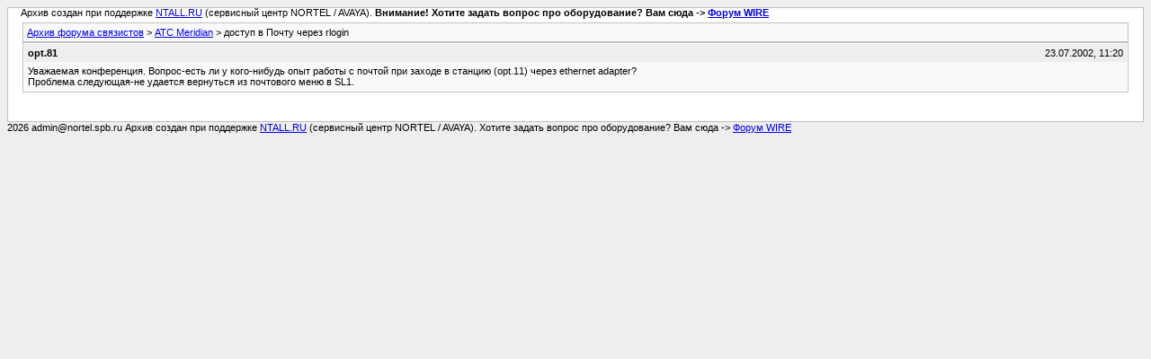

--- FILE ---
content_type: text/html; charset=utf-8
request_url: https://forum.nortel.spb.ru/archive/forum-11-meridian/t-8906.html
body_size: 1056
content:
<!DOCTYPE html PUBLIC "-//W3C//DTD XHTML 1.0 Transitional//EN" "http://www.w3.org/TR/xhtml1/DTD/xhtml1-transitional.dtd">
<html xmlns="http://www.w3.org/1999/xhtml" dir="ltr" lang="ru">

<head> <meta name="viewport" content="width=device-width, initial-scale=1.0" />
	<meta http-equiv="Content-Type" content="text/html; charset=utf-8" />
	<meta name="keywords" content=" доступ в Почту через rlogin, форум связистов, выбор атс, настройка атс" />
	<meta name="description" content="[Архив]  доступ в Почту через rlogin АТС Meridian" />
	
	<title> доступ в Почту через rlogin [Архив]  - Форум связистов</title>
	<link rel="stylesheet" type="text/css" href="../archive.css" />
</head>
<body><table width="76%" border="0" align="left" valign="bottom" cellspacing="0" cellpadding="0"> 	<tr> 	<td id="header">&nbsp;&nbsp;&nbsp;&nbsp; Архив создан при поддержке <A HREF="https://ntall.ru/">NTALL.RU</A> (сервисный центр NORTEL / AVAYA). <b>Внимание! Хотите задать вопрос про оборудование? Вам сюда -> <A HREF="https://wire.spb.ru/">Форум WIRE</A></b></td> 	</tr> </table>
<div class="pagebody">
<div id="navbar"><a href="../../index.html">Архив форума связистов</a> &gt; <a href="f-11.html">АТС Meridian</a> &gt;  доступ в Почту через rlogin</div>
<hr />


<hr />

<div class="post"><div class="posttop"><div class="username">opt.81</div><div class="date">23.07.2002, 11:20</div></div><div class="posttext">Уважаемая конференция. Вопрос-есть ли у кого-нибудь опыт работы с почтой при заходе в станцию (opt.11) через ethernet adapter?<br />
 Проблема следующая-не удается вернуться из почтового меню в SL1.</div></div><hr />



</div>
<table width="76%" border="0" align="left" valign="bottom" cellspacing="0" cellpadding="0"> 	<tr> 	<td id="footer">2026 admin@nortel.spb.ru Архив создан при поддержке <A HREF="https://ntall.ru/">NTALL.RU</A> (сервисный центр NORTEL / AVAYA). Хотите задать вопрос про оборудование? Вам сюда -> <A HREF="https://wire.spb.ru/">Форум WIRE</A></td> 	</tr> </table> </body>
</html>